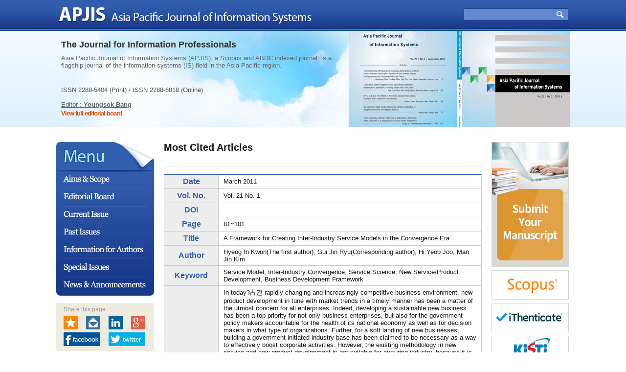

--- FILE ---
content_type: text/html
request_url: http://apjis.or.kr/common/sub/mostcitedarticles_view.asp?UID=3528&GotoPage=1
body_size: 17642
content:
<!DOCTYPE html PUBLIC "-//W3C//DTD XHTML 1.0 Transitional//EN" "http://www.w3.org/TR/xhtml1/DTD/xhtml1-transitional.dtd">
<html xmlns="http://www.w3.org/1999/xhtml">

<head>
<title>Asia Pacific Journal of Information Systems (APJIS)</title>
<meta http-equiv="content-Type" content="text/html; charset=euc-kr" />
<meta http-equiv="X-UA-Compatible" content="IE=Edge"/>
<script src="/common/js/common.js" language="JavaScript" type="text/javascript"></script>
<script src="/common/js/jquery-1.7.1.min.js" language="JavaScript" type="text/javascript"></script>
<link href="/common/css/default.css" type="text/css" rel="stylesheet"  media="screen" />

<script src="http://code.jquery.com/jquery-1.11.3.min.js"></script>
<script>
    //쿠키설정    
    function setCookie( name, value, expiredays )
    {
    var todayDate = new Date();
    todayDate.setDate( todayDate.getDate() + expiredays );
    document.cookie = name + '=' + escape( value ) + '; path=/; expires=' + todayDate.toGMTString() + ';'
    }
    //쿠키 불러오기

    function getCookie(name) 
    { 
        var obj = name + "="; 
        var x = 0; 
        while ( x <= document.cookie.length ) 
        { 
            var y = (x+obj.length); 
            if ( document.cookie.substring( x, y ) == obj ) 
            { 
                if ((endOfCookie=document.cookie.indexOf( ";", y )) == -1 ) 
                    endOfCookie = document.cookie.length;
                return unescape( document.cookie.substring( y, endOfCookie ) ); 
            } 
            x = document.cookie.indexOf( " ", x ) + 1; 
            if ( x == 0 ) 
                break; 
        } 
        return ""; 
    }

    //닫기 버튼 클릭시

    function closeWin(key)
    {
        if($("#todaycloseyn").prop("checked"))
        {
            setCookie('divpop'+key, 'Y' , 1 );
        }
        $("#divpop"+key+"").hide();
    }
    $(function(){    
        if(getCookie("divpop1") !="Y"){
            $("#divpop1").show();
        }
    });
</script>




</head>
<style>
  .divpop {
      position: absolute; z-index:999; top:80px; left:50px;
      width:310px; height:310px; border:1px solid #000;background-color:#fff;display:none;
	  padding:20px;
  }
  .title_area {font-weight:bold;text-align:center;width:100%}
  .button_area {position:absolute;bottom:0;left:0; width:100%; background:#f5f5f5; padding:5px 0; text-align:center;} 

</style>



<body>
<div id="wrap">
	<div class="header">
		<div class="header_top">
		<form name="AllSearch" action="/common/sub/searchResult.asp" method="get">
			<h1><a href="/index.asp"><img src="/common/img/logo.gif" alt="APJIS Asia Pacific Journal of Information Systems"/></a></h1>
			<p><input value="" type="text" name="txtAllSearch"><a href="javascript:document.AllSearch.submit();"><img src="/common/img/top_search.gif" alt="???"/></a></p>
		</form>
		</div>
		<div class="visual">
			<p class="visual_text01">The Journal for Information Professionals</p>
			<p class="visual_text02">
			
Asia Pacific Journal of Information Systems (APJIS), a Scopus and ABDC indexed journal, is a <br>
flagship journal of the information systems (IS) field in the Asia Pacific region. <br>
			
			</p>
			                         

            <p class="visual_text03">ISSN 2288-5404 (Print) / ISSN 2288-6818 (Online)</p>
			<p class="visual_text04">Editor : <b>Youngsok Bang</b></p>
			<p class="visual_text05"><a href="/common/sub/editorialboard.asp">View full editorial board</a></p>		
		</div>
	</div>
	

<div class="middle_contents">

	<title>menu05_sub01_ov.gif</title>
<div class="left">
	<ul class="menu">
		<li><img src="/common/img/menu_tlt.gif" alt="menu"/></li>
		<li><a href="/common/sub/aimsnscope.asp" onmouseout="MM_swapImgRestore()" onmouseover="MM_swapImage('menu01','','/common/img/menu01_ov.gif',1)"><img src="/common/img/menu01.gif" name="menu01" border="0" id="menu01" alt=""  /></a></li>
		<li><a href="/common/sub/editorialboard.asp" onmouseout="MM_swapImgRestore()" onmouseover="MM_swapImage('menu02','','/common/img/menu02_ov.gif',1)"><img src="/common/img/menu02.gif" name="menu02" border="0" id="menu02" alt=""  /></a></li>
		<li><a href="/common/sub/currentissue.asp" onmouseout="MM_swapImgRestore()" onmouseover="MM_swapImage('menu03','','/common/img/menu03_ov.gif',1)"><img src="/common/img/menu03.gif" name="menu03" border="0" id="menu03" alt=""  /></a></li>
		<li><a href="/common/sub/pastissues.asp" onmouseout="MM_swapImgRestore()" onmouseover="MM_swapImage('menu04','','/common/img/menu04_ov.gif',1)"><img src="/common/img/menu04.gif" name="menu04" border="0" id="menu04" alt=""  /></a></li>
		<li><a id="a_informationAuthors" onmouseout="MM_swapImgRestore()" onmouseover="MM_swapImage('menu05','','/common/img/menu05_ov.gif',1)"><img src="/common/img/menu05.gif" name="menu05" border="0" id="menu05" alt=""  /></a>
			<ul class="submenu"	id="informationAuthors">
				<li><a href="/common/sub/editorialpolicy01.asp?hoho=1" onmouseout="MM_swapImgRestore()" onmouseover="MM_swapImage('menu08','','/common/img/menu05_sub01_ov.gif',1)"><img src="/common/img/menu05_sub01.gif" name="menu08" border="0" id="menu08" alt=""  /></a></li>
				<li><a href="/common/sub/editorialpolicy02.asp?hoho=1" onmouseout="MM_swapImgRestore()" onmouseover="MM_swapImage('menu09','','/common/img/menu05_sub02_ov.gif',1)"><img src="/common/img/menu05_sub02.gif" name="menu09" border="0" id="menu09" alt=""  /></a></li>
				<li><a href="/common/sub/editorialpolicy03.asp?hoho=1" onmouseout="MM_swapImgRestore()" onmouseover="MM_swapImage('menu10','','/common/img/menu05_sub03_ov.gif',1)"><img src="/common/img/menu05_sub03.gif" name="menu10" border="0" id="menu10" alt=""  /></a></li>
				<li><a href="/common/sub/editorialpolicy04.asp?hoho=1" onmouseout="MM_swapImgRestore()" onmouseover="MM_swapImage('menu11','','/common/img/menu05_sub04_ov.gif',1)"><img src="/common/img/menu05_sub04.gif" name="menu11" border="0" id="menu11" alt=""  /></a></li>
			</ul>
		</li>
		<li><a href="/common/sub/s.asp" onmouseout="MM_swapImgRestore()" onmouseover="MM_swapImage('menu06','','/common/img/menu06_ov.gif',1)"><img src="/common/img/menu06.gif" name="menu06" border="0" id="menu06" alt=""  /></a></li>
		<li><a href="/common/sub/newsnannouncements.asp" onmouseout="MM_swapImgRestore()" onmouseover="MM_swapImage('menu07','','/common/img/menu07_ov.gif',1)"><img src="/common/img/menu07.gif" name="menu07" border="0" id="menu07" alt=""  /></a></li>
		<!--<li><img src="/common/img/menu_bottom.gif" alt="menu"/></li>-->
	</ul>
	<div class="banner01">
		<p>Share this page</p>
		<ul>
			<li><a href="#" onclick="{window.external.AddFavorite('http://www.apjis.or.kr/index.asp', 'Asia Pacific Journal of Information Systems (APJIS)')}">
<img src="/common/img/banner01_icon01.gif" alt="menu"/></a></li>
			<li><a href="mailto:apjis@kmis.or.kr"><img src="/common/img/banner01_icon02.gif" alt="menu"/></a></li>
			<li><a href="http://www.linkedin.com" target="_blank"><img src="/common/img/banner01_icon05.gif" alt="menu"/></a></li>
			<li><a href="http://plus.google.com" target="_blank"><img src="/common/img/banner01_icon06.gif" alt="menu"/></a></li>
            <li><a href="https://www.facebook.com/apjis" target="_blank"><img src="/common/img/banner01_icon03.gif" alt="menu"/></a></li>
            <li><a href="https://twitter.com/APJIS2" target="_blank"><img src="/common/img/banner01_icon04.gif" alt="menu"/></a></li>
		</ul>
	</div>
	<!-- <p class="admin_btn"><a href="/common/sub/administrator.asp"><img src="/common/img/admin_btn01.gif" /></a> <a href="/common/sub/admin_write.asp"><img src="/common/img/admin_btn03.gif" /></a></p> -->
</div>
<script type="text/javascript">
	if(self.location.href.toLowerCase().indexOf("sub/editorialpolicy") < 0)
	{
		$("#informationAuthors").css("display", "none");
	}
	$("#a_informationAuthors").css("cursor", "pointer").bind("click", function () {
		if ($("#informationAuthors").css("display") == "none") {
			$("#informationAuthors").hide().show("");
		}
		else {
			$("#informationAuthors").hide("");
		}
	});
</script>

	<div class="sub_contents">

		<p class="sub_tlt">Most Cited Articles</p>

		<div class="currentissue_view">
			<!-- <P class="view_txt01">광고학연구 제 24권 1호<span>DOI : <a href="" target="_blank"></a></span></P>
			<P class="view_txt02">The Korean Journal Advertising, vol.21, No.1. (2011)<br/>pp.81~101</P>
			<P class="view_txt03">A Framework for Creating Inter-Industry Service Models in the Convergence Era</span></P>
			<P class="view_txt04"><b>김주호</b> · 명지대학교 경영학과 부교수, 소비자마케팅학 박사<br/><b>김주호</b> · 명지대학교 경영학과 부교수, 소비자마케팅학 박사</P>
			<P class="view_txt05">본 연구는 소비자의 인간과 어쩌고 저쩌고본 연구는 소비자의 인간과 어쩌고 저쩌고본 연구는 소비자의 인간과 어쩌고 저쩌고본 연구는 소비자의 인간과 어쩌고 저쩌고본 연구는 소비자의 인간과 어쩌고 저쩌고본 연구는 소비자의 인간과 어쩌고 저쩌고본 연구는 소비자의 인간과 어쩌고 저쩌고본 연구는 소비자의 인간과 어쩌고 저쩌고본 연구는 소비자의 인간과 어쩌고 저쩌고본 연구는 소비자의 인간과 어쩌고 저쩌고본 연구는 소비자의 인간과 어쩌고 저쩌고본 연구는 소비자의 인간과 어쩌고 저쩌고본 연구는 소비자의 인간과 어쩌고 저쩌고본 연구는 소비자의 인간과 어쩌고 저쩌고본 연구는 소비자의 인간과 어쩌고 저쩌고본 연구는 소비자의 인간과 어쩌고 저쩌고본 연구는 소비자의 인간과 어쩌고 저쩌고본 연구는 소비자의 인간과 어쩌고 저쩌고본 연구는 소비자의 인간과 어쩌고 저쩌고</P>
			<P class="view_txt06">주제어 : 브랜드 개성, 성격5유형, 브랜드충성도, 브랜드 관여도</p>
			<P class="view_txt07">참고문헌</p>
			<P class="view_txt06">1. 김유경 (2000), 브랜드 개성의 유형과 영향요인에 관한 연구, 광고연구 <img src="../img/view_icon01.gif"><img src="../img/view_icon02.gif"><img src="../img/view_icon03.gif"><br/>2. 김유경 (2000), 브랜드 개성의 유형과 영향요인에 관한 연구, 광고연구<br/>3. 김유경 (2000), 브랜드 개성의 유형과 영향요인에 관한 연구, 광고연구</p> -->
			<table class="view_table" border="0" cellspacing="0" cellpadding="5">
			<tr> 
			<th> Date </th>
			<td>March&nbsp;2011</td>
			</tr>
			<tr> 
			<th> Vol. No. </th>
			<td>Vol. 21 No. 1</td>
			</tr>
			<tr> 
			<th>DOI</th>
			<td><a href="" target="_blank"></a></td>
			</tr>
			<tr> 
			<th> Page</th>
			<td>81~101</td>
			</tr>
			<tr> 
			<th> Title</th>
			<td>A Framework for Creating Inter-Industry Service Models in the Convergence Era</td>
			</tr>
			<tr> 
			<th> Author </th>
			<td>Hyeog In Kwon(The first author), Gui Jin Ryu(Corresponding author), Hi Yeob Joo, Man Jin Kim</td>
			</tr>
			<tr> 
			<th> Keyword </th>
			<td>Service Model, Inter-Industry Convergence, Service Science, New Service/Product Development, Business Development Framework</td>
			</tr>
			<tr> 
			<th> Abstract </th>
			<td>In today?占퐏 rapidly changing and increasingly competitive business environment, new product development in tune with market trends in a timely manner has been a matter of the utmost concern for all enterprises. Indeed, developing a sustainable new business has been a top priority for not only business enterprises, but also for the government policy makers accountable for the health of its national economy as well as for decision makers in what type of organizations. Further, for a soft landing of new businesses, building a government-initiated industry base has been claimed to be necessary as a way to effectively boost corporate activities. However, the existing methodology in new service and new product development is not suitable for nurturing industry, because it is mainly focused on the research and development of corporate business activities instead of new product development. The approach for developing new business is based on ?占퐄nnovation??and ?占폺onvergence.??Yet, the convergence among technologies, supplies, businesses and industries is believed to be more effective than innovation alone as a way to gain momentum. Therefore, it has become more important than ever to study a new methodology based on convergence in industrial quality new product development (NPD) and new service development (NDS). In this research, therefore, we reviewed any restrictions in the existing new product and new service development methodology and the existing business model development methodology. In doing so, we conducted industry standard collaboration analysis on a new service model development methodology in the private sector and the public sector. This approach is fundamentally different from the existing one in that ours focuses on new business development under private management. The suggested framework can be categorized into industry level and service level. First, in the industry level, we define new business opportunities in occurrence of convergence between businesses. For this, we analyze the existing industry at the industry level to identify the opportunities in a market and its business attractiveness, based on which the convergence industry is formulated. Also, through the analysis of environment and market opportunity at the industry level, we can trace how different industries are lined to one another so as to extend the result of the study to develop better insights into industry expansion and new industry emergence. After then, in the service level, we elicit the service for the defined new business, which is composed of private service and supporting service for nurturing industry. Private service includes 3steps: plan-design-do; supporting service for nurturing industry has 4 steps: selection-make environment- business preparation-do and see. The existing methodology focuses on mainly securing business competitiveness, building a business model for success, and offering new services based on the core competence of companies. This suggested methodology, on other hand, suggests the necessity of service development, when new business opportunities arise, in relation to the opportunity analysis of supporting service based on the clear understanding of new business supporting infrastructure optimization. Meanwhile, we have performed case studies on the printing and publishing field with the restrict procedure and development system to assure the feasibility and practical application. Even though the printing and publishing industry is considered a typical knowledge convergence industry, it is also known as a low-demand and low-value industry in Korea. For this reason, we apply the new methodology and suggest the direction and the possibility of how the printing and publishing industry can be trnasformed as a core dynamic force for new growth. Then, we suggest the base composition service for industry promotion(public) and business opportunities for private?占퐏 profitability(private).</td>
			</tr>
			</table>
		</div>

		<!--  -->

		<p class="btn01"><a href="javascript:FileDown('/pdf/MIS021-001-4.pdf','3528')"><img src="../img/pdf_file.gif" alt=""/></a> <a href="mostcitedarticles.asp?GotoPage=1"><img src="../img/list_view.gif" alt=""/></a></p>

	</div>
<div class="right">
	<p class="banner02">
	
	<a href="https://www.manuscriptlink.com/journals/apjis" style="display: block; margin-bottom: 7px;" target="_blank"><img src="/common/img/right_banner_img1.jpg"  border="0" ></a>
	
	<a href="https://www.scopus.com/home.uri" style="display: block; margin-bottom: 7px;" target="_blank"><img src="/common/img/right_banner_s_logo1.jpg"  border="0" /></a>
	<a href="https://www.ithenticate.com/" style="display: block; margin-bottom: 7px;" target="_blank"><img src="/common/img/right_banner_s_logo2.jpg"  border="0" /></a>
	<a href="https://koreascience.kr/main.page" style="display: block; margin-bottom: 7px;" target="_blank"><img src="/common/img/right_banner_s_logo3.jpg"  border="0" /></a>
	<a href="https://scholar.google.com/" target="_blank"  style="display: block; margin-bottom: 7px;"><img src="/common/img/right_banner_img3.jpg"  border="0" /></a>
	<a href="/common/img/APJIS-EndNote.2023.12.zip"><img src="/common/img/right_banner_img2.gif"  border="0" /></a><br />
    
    </p>
    <p class="banner04"><a href="http://kmis.or.kr/kmis/eng/e_sub0101.asp" target="_blank"><img src="/common/img/banner02.gif" alt=""/></a></p>
</div>

</div>

	<div class="bottom">
		<p><font color="#000000">
        <a href="/index.asp">Home</A>&nbsp;&nbsp;&nbsp;&nbsp;&nbsp;l&nbsp;&nbsp;&nbsp;&nbsp;&nbsp;
		<a href="/common/sub/sitemap.asp">Site Map</a>&nbsp;&nbsp;&nbsp;&nbsp;&nbsp; l &nbsp;&nbsp;&nbsp;&nbsp;&nbsp;
		<a href="/common/sub/abstracting.asp">Abstracting/Indexing</a>&nbsp;&nbsp;&nbsp;&nbsp;&nbsp; l&nbsp;&nbsp;&nbsp;&nbsp;&nbsp;
		<a href="/common/sub/faq.asp">FAQ</a>&nbsp;&nbsp;&nbsp;&nbsp;&nbsp; l&nbsp;&nbsp;&nbsp;&nbsp;&nbsp;
		<a href="/common/sub/publisher.asp">Publisher</a>&nbsp;&nbsp;&nbsp;&nbsp;&nbsp; l &nbsp;&nbsp;&nbsp;&nbsp;&nbsp;
		<a href="/common/sub/contactinformation.asp">Contact Us</a>&nbsp;&nbsp;&nbsp;&nbsp;&nbsp;l &nbsp;&nbsp;&nbsp;&nbsp;&nbsp;
		<a href="/common/sub/login.asp">Admin Login</a>
        </font></p>
		<p>&copy; 2013 The Korean Society of Management Information Systems. All rights reserved.</p>
	</div>

</div>
</body>
</html>
<script type="text/javascript">
    function FileDown(fileName,UID)
    {
		var UID,fileName;
         window.open(fileName);
		 document.IframeCnt.location.href = "issuefile_cnt.asp?UID="+UID;
        
    }
</script>
<div style="display:none;"><iframe id="IframeCnt" name="IframeCnt" src="" width="0" height="0"></div>

--- FILE ---
content_type: text/css
request_url: http://apjis.or.kr/common/css/default.css
body_size: 21901
content:
html, body, div, h1, h2, h3, h4, h5, h6, p, ul, ol, li, dl, dt, dd, span, form, fieldset, input, select, label, table, caption, thead, tfoot, tbody, tr, th, td
{margin:0;padding:0;font:13px/16px Arial,Helvetica,Sans-Serif;color:#111111;  line-height:160%;}
html, body{height:100%;} 
a:link {text-decoration:none; color:#111} 
a:hover{text-decoration:none; color:#1f5399}
a:visited, a:active,a:focus{text-decoration:none; cursor:pointer; color:#111}
img{border:0;}
img,input,select,textarea{vertical-align:middle;}
ol, ul, dl{list-style:none;}
form,ul,ol,dl,table,div,h1,h2,h3,li,dt,dd,span {margin:0;padding:0; }

/*메인*/

#wrap	{width:100%;}

.header	{width:100%; background:url("../img/header_bg.jpg") repeat-x; height:260px; overflow:hidden}
.header .header_top	   {width:1050px; margin:0 auto; height:63px;}
.header .header_top	h1 {float:left; margin:0; }
.header .header_top	p  {float:right; margin:17px 3px 0 0; width:212px; height:23px; border:1px solid #1e3f8c; background-color:#6388cd}
.header .header_top	p input{ width:174px; margin-right:10px; height:21px; padding-left:5px; border:0; background-color:#6388CD; color:#fff; padding-top:1px;}


.header	.visual	{width:1050px; margin:0 auto; height:210px; background:url("../img/visual_bg.jpg") no-repeat; padding-top:18px;}
.header	.visual .visual_text01		{font:1.4em Arial,Helvetica,Sans-Serif; color:#333333; font-weight:bold; height:30px; margin-left:10px; }
.header	.visual .visual_text02		{font:13px Arial,Helvetica,Sans-Serif; color:#626262; line-height:120%; height:65px; margin-left:10px; }
.header	.visual .visual_text03		{font:13px Arial,Helvetica,Sans-Serif; color:#515151; height:30px; margin-left:10px; }
.header	.visual .visual_text04		{font:13px Arial,Helvetica,Sans-Serif; color:#626262; text-decoration:underline; height:18px; margin-left:10px; }
.header	.visual .visual_text05		a{font:13px Arial,Helvetica,Sans-Serif; color:#e64c00; font-weight:bold; letter-spacing:-1px; margin-left:10px; }


.middle_contents			{width:1050px; margin:0 auto; overflow:hidden; padding:30px 0 50px 0;}

.left					{width:200px; float:left;}
.left .menu			{width:200px; margin-bottom:15px;}
.left .menu ul.submenu		{padding:4px 0 4px 0; background-color:#18388a}
.left .banner01		{width:200px; height:98px; background:url(../img/banner01_bg.gif) no-repeat; margin-bottom:7px; }
.left .banner01	  p{font:12px Arial,Helvetica,Sans-Serif; color:#959595; padding:6px 15px;}
.left .banner01	  ul{padding-left:15px;}
.left .banner01	  ul li{float:left; margin-right:17px; margin-bottom:6px; }


.contents			{width:650px; margin:0 20px; float:left; overflow:hidden}

.right					{width:160px; float:left;}
.right .banner02	{width:158px; margin-bottom:15px;}
.right .banner03	{width:158px; border:1px solid #000; margin-bottom:15px;}
.right .banner04	{width:158px; border:1px solid #dbdbdb}


.main_board01	{width:650px; margin-bottom:10px;}
.main_board01 .main_board01_top								{width:650px; height:15px; background:url("../img/round01_bg01.gif") no-repeat;}
.main_board01 ul.main_board01_list							{width:608px; border-left:1px solid #dbdbdb; border-right:1px solid #dbdbdb; padding:5px 20px;}
.main_board01 ul.main_board01_list			li.list_text01	{font:24px Arial,Helvetica,Sans-Serif; font-weight:bold; color:#111111; height:40px;}
.main_board01 ul.main_board01_list			li.list_text02{font:13px Arial,Helvetica,Sans-Serif; color:#111111; height:100px; line-height:160%}
.main_board01 ul.main_board01_list			li.list_text03 a{font:13px Arial,Helvetica,Sans-Serif; color:#e64c00; font-weight:bold; height:20px;}
.main_board01 .main_board01_bottom							{width:650px; height:15px; background:url("../img/round01_bg02.gif") no-repeat;}


.main_board02	{width:320px; float:left; margin-bottom:10px;}
.main_board02 .main_board02_top								{width:305px; height:28px; background:url("../img/round02_bg01.gif") no-repeat; position:relative; color:#42619a; font:bold 16px Arial,Helvetica,Sans-Serif; padding:10px 0 0 15px; }
.main_board02 .main_board02_top					   	span{position:absolute; top:18px; right:20px; }
.main_board02 ul.main_board02_list							{width:298px; border-left:1px solid #dbdbdb; border-right:1px solid #dbdbdb; padding:5px 10px;}
.main_board02 ul.main_board02_list			li.list_style01 {font:13px Arial,Helvetica,Sans-Serif;color:#626262; border-bottom:1px solid #ededed; padding:7px 0;  line-height:120%}
.main_board02 ul.main_board02_list			li.list_style01 span{display:block; font-weight:bold; color:#0097c9; padding-bottom:5px; line-height:120%;}

.main_board02 ul.main_board02_list			li.list_style02 {font:13px Arial,Helvetica,Sans-Serif;color:#626262; padding:10px 0;  line-height:100%}
.main_board02 ul.main_board02_list			li.list_style02 span{display:block; font-weight:bold; color:#0097c9; padding-bottom:5px;}

.main_board02 ul.main_board02_list			li.list_style03 {font:13px Arial,Helvetica,Sans-Serif;color:#626262; border-bottom:1px solid #ededed; padding:10px 0;  line-height:100%; padding-left:55px;  position:relative}
.main_board02 ul.main_board02_list			li.list_style03 span{display:block; position:absolute; top:10px; left:5px;}
.main_board02 ul.main_board02_list			li.list_style03 b{display:block; font-weight:bold; color:#0097c9; padding-bottom:3px;letter-spacing:-1px;}

.main_board02 ul.main_board02_list			li.list_style04 {font:13px Arial,Helvetica,Sans-Serif;color:#626262; padding:10px 0;  line-height:100%; padding-left:55px;  position:relative}
.main_board02 ul.main_board02_list			li.list_style04 span{display:block; position:absolute; top:10px; left:5px;}
.main_board02 ul.main_board02_list			li.list_style04 b{display:block; font-weight:bold; color:#0097c9; padding-bottom:2px; letter-spacing:-1px;}



.main_board02 .main_board02_bottom							{width:320px; height:10px; background:url("../img/round02_bg02.gif") no-repeat;}

.mr10{margin-right:10px;}

.bottom			{width:100%; background-color:#e4e4e4; height:80px; border-top:2px solid #878787; padding-top:20px}
.bottom	      p{width:1050px; text-align:center; padding-bottom:10px; color:#3e3e3e; margin:0 auto; font:13px Arial,Helvetica,Sans-Serif;}


.sub_contents			{width:650px; margin:0 20px; float:left; overflow:hidden;}
.sub_tlt					{width:650px; font:20px Arial,Helvetica,Sans-Serif; font-weight:bold; color:#111111; height:50px;}
.sub01					{font:normal 13px Arial,Helvetica,Sans-Serif; width:650px;  color:#333; padding-right:320px; line-height:160%}
.sub02					{font:normal 13px Arial,Helvetica,Sans-Serif;  width:650px; color:#333; line-height:160%; padding-bottom:30px;}


.editor					{width:650px; padding:15px 0;}
.editor_tlt				{font:bold 16px Arial,Helvetica,Sans-Serif;color:#325eae; height:35px;}
.editor				ul{width:650px; overflow:hidden}
.editor				ul li{width:410px; float:left; font:13px Arial,Helvetica,Sans-Serif;color:#959595; height:25px; letter-spacing:-1px;}

ul.editorialpolicy	{width:630px; }
ul.editorialpolicy	li{width:600px; position:relative;  padding-left:30px; font:13px Arial,Helvetica,Sans-Serif;color:#333; padding-bottom:15px; line-height:160%;}
ul.editorialpolicy	li img{position:absolute; top:0; left:0; }

.currentissue_tlt		{width:650px; font:bold 20px Arial,Helvetica,Sans-Serif; color:#325eae;  height:80px ; border-bottom:1px solid #ededed; padding-top:10px;}
.currentissue_tlt		span{display:block; font:normal 14px Arial,Helvetica,Sans-Serif;color:#666; padding-top:8px;}

h4.sectionTitle{ margin-top:20px; font-weight:bold; font-style:italic; font-size:1.2em; color:#ff0000;}

ul.currentissue	      {width:650px; overflow:hidden; font:Arial,Helvetica,Sans-Serif; }
ul.currentissue		li{width:650px; border-bottom:1px solid #ededed; position:relative; padding:20px 0; font:13px Arial,Helvetica,Sans-Serif;color:#727272;}
ul.currentissue		li b{display:block; font:normal 14px Arial,Helvetica,Sans-Serif;color:#325eae; padding-bottom:10px; font-weight:bold; line-height: 160%;}
ul.currentissue		li b a { text-decoration: underline;}
ul.currentissue		li b a:hover{color:#325eae}
ul.currentissue		li span.page{display:inline-block;  color:#0097c9; padding-left:15px;}
ul.currentissue		li span.pdf_btn{display:block; padding-top:8px;}

.num				{width:650px; padding-top:30px; height:25px; overflow:hidden; text-align:center; letter-spacing:4px;font:normal 16px Arial,Helvetica,Sans-Serif; color:#999}
.num				a{font-weight:bold; color:#ff721f;}

.currentissue_view		{width:650px; border-top:1px solid #ededed; padding-top:15px; }
.currentissue_view .view_txt01	{font:13px Arial,Helvetica,Sans-Serif;color:#111;}
.currentissue_view .view_txt02	{font:13px Arial,Helvetica,Sans-Serif;color:#111;}
.currentissue_view .view_txt03	{font:bold 24px Arial,Helvetica,Sans-Serif;color:#111; padding:15px 0 35px 0;}
.currentissue_view .view_txt04	{font:13px Arial,Helvetica,Sans-Serif;color:#111; line-height:160%; }
.currentissue_view .view_txt05	{font:13px Arial,Helvetica,Sans-Serif;color:#111; line-height:160%; padding:30px 0;}
.currentissue_view .view_txt06	{font:13px Arial,Helvetica,Sans-Serif;color:#111; line-height:160%;}
.currentissue_view .view_txt06	img {height:14px; margin-left:10px;}
.currentissue_view .view_txt07	{font:bold 13px Arial,Helvetica,Sans-Serif;color:#111; border-top:2px solid #76c8d9; background-color:#f1f1f1; width:810px; padding-left:10px; height:22px;  padding-top:8px; margin:20px auto;}

.btn01		{width:650px; text-align:center; padding-top:50px;}
.btn01		img{margin:0 10px}

.btn02		{width:650px; text-align:right; padding-top:30px;}

.search_form	{width:630px; height:20px; overflow:hidden;  background:url("../img/search_bg.gif") no-repeat; height:50px; padding:10px;}
.search_form .search01	{float:left;}
.search_form .search01	select {border-top:1px solid #aaa; border-left:1px solid #aaa; border-bottom:1px solid #ddd; border-right:1px solid #ddd;  height:18px}
.search_form .search02	{float:right;}
.search_form .search02	select {border-top:1px solid #aaa; border-left:1px solid #aaa; border-bottom:1px solid #ddd; border-right:1px solid #ddd;  height:18px}
.search_form .search02 span{width:250px; display:inline-block;text-align:right;height:19px}
.search_form .search02 span input{border:0; width:165px; height:18px; border-top:1px solid #aaa; border-left:1px solid #aaa; border-bottom:1px solid #ddd; border-right:1px solid #ddd; margin-right:6px;}



.specialissues	 {width:650px;}
.specialissues  li {width:650px; border-bottom:1px solid #ededed; position:relative;font:13px Arial,Helvetica,Sans-Serif;color:#999; height:50px; padding:20px 120px 15px 0;}
.specialissues  li a:hover {color:#325eae}
.specialissues  li span{display:block; font:normal 14px Arial,Helvetica,Sans-Serif; color:#111; padding-bottom:5px;}
.specialissues  li span a:hover {color:#325eae}

/*.specialissues  li  span{display:block; position:absolute; height:50px; width:50px; padding:5px; border:1px solid #ededed; top:10px; right:0}*/

.specialissues_txt01 {width:650px; font:13px Arial,Helvetica,Sans-Serif;color:#999; padding-top:20px;}
.specialissues_txt01 b{display:block; font:bold 16px Arial,Helvetica,Sans-Serif;color:#325eae; padding-bottom:15px;}
.specialissues_txt02 {width:610px; font:13px Arial,Helvetica,Sans-Serif;color:#999; padding:10px 20px;;  }
.specialissues_txt02  a{ color:#325eae }
.specialissues_txt03 {width:610px; font:13px Arial,Helvetica,Sans-Serif;color:#999; padding:20px; background-color:#f9f9f9;  line-height:160%; overflow:hidden; border-bottom:1px solid #ededed}


.board_write		{width:650px; overflow:hidden}

.board_write table.board_tb	{width:100%; border-top:2px solid #325eae}
.board_write table.board_tb	th{width:150px; padding:8px; background-color:#ededed; font:bold 13px Arial,Helvetica,Sans-Serif; border-bottom:1px solid #727272; }
.board_write table.board_tb	td{padding:8px; font:normal 13px Arial,Helvetica,Sans-Serif; border-bottom:1px solid #727272; border-right:1px solid #727272; }
.board_write table.board_tb	td input{border:1px solid #727272}
.board_write table.board_tb	td textarea{border:1px solid #727272; height:100px; width:90%;}


.board_write table.board_tb01	{width:100%; border-top:2px solid #325eae}
.board_write table.board_tb01	th{width:150px; padding:8px; background-color:#ededed; font:bold 13px Arial,Helvetica,Sans-Serif; border-bottom:1px solid #727272; }
.board_write table.board_tb01	td{padding:8px; font:normal 13px Arial,Helvetica,Sans-Serif; border-bottom:1px solid #727272; border-right:1px solid #727272; line-height:160%;}
.board_write table.board_tb01	td input{border:1px solid #727272}
.board_write table.board_tb01	td textarea{border:1px solid #727272; height:300px; width:95%;}

.admin_btn		{width:200px; text-align:center; padding-top:10px;}

/* About bullet */
.about			{width:630px; padding-bottom:10px;}
/*.subtitle2		{font:bold 16px Arial,Helvetica,Sans-Serif; color:#325eae; line-height:160%;}*/
.subtitle2		{color:#325eae; font:bold 14px Arial,Helvetica,Sans-Serif; height:30x; display:block}
.subtitle3		{color:#0910fa; font:bold 14px Arial,Helvetica,Sans-Serif; height:25px; display:block; margin-top:20px;}

.subtitle4		{color:#000; font:bold 14px Arial,Helvetica,Sans-Serif; height:25px; display:block; margin-top:20px;}

strong.name { text-decoration: underline; }


.bullet1		{font:normal 13px Arial,Helvetica,Sans-Serif; color:#333; background:url("../img/01.gif") no-repeat; padding-left:30px;  line-height:160%;}
.bullet2		{font:normal 13px Arial,Helvetica,Sans-Serif; color:#333; background:url("../img/02.gif") no-repeat; padding-left:30px;  line-height:160%;}
.bullet3		{font:normal 13px Arial,Helvetica,Sans-Serif; color:#333; background:url("../img/03.gif") no-repeat; padding-left:30px;  line-height:160%;}
.bullet4		{font:normal 13px Arial,Helvetica,Sans-Serif; color:#333; background:url("../img/04.gif") no-repeat; padding-left:30px;  line-height:160%;}
.bullet5		{font:normal 13px Arial,Helvetica,Sans-Serif; color:#333; background:url("../img/05.gif") no-repeat; padding-left:30px;  line-height:160%;}
.bullet6		{font:normal 13px Arial,Helvetica,Sans-Serif; color:#333; background:url("../img/06.gif") no-repeat; padding-left:30px;  line-height:160%;}
.bullet7		{font:normal 13px Arial,Helvetica,Sans-Serif; color:#333; background:url("../img/07.gif") no-repeat; padding-left:30px;  line-height:160%;}
.bullet8		{font:normal 13px Arial,Helvetica,Sans-Serif; color:#333; background:url("../img/08.gif") no-repeat; padding-left:30px;  line-height:160%;}
.bullet9		{font:normal 13px Arial,Helvetica,Sans-Serif; color:#333; background:url("../img/09.gif") no-repeat; padding-left:30px;  line-height:160%;}
.bullet10		{font:normal 13px Arial,Helvetica,Sans-Serif; color:#333; background:url("../img/10.gif") no-repeat; padding-left:30px;  line-height:160%;}
.bullet001		{background:url("../img/001.gif") no-repeat; padding-left:30px;  line-height:160%; color:#325eae; font:bold 14px Arial,Helvetica,Sans-Serif; height:30px; display:block;   line-height:160%;}
.bullet001_01   {padding-left:32px; padding-bottom:20px; line-height:160%; font:13px Arial,Helvetica,Sans-Serif; height:30px; display:block;   line-height:160%;}
.bullet001_02   {padding-left:32px; line-height:160%; font:13px Arial,Helvetica,Sans-Serif; display:block;   line-height:160%;}
.bullet001_03   {padding-left:48px; line-height:160%; font:13px Arial,Helvetica,Sans-Serif;  display:block;   line-height:160%;}
.bullet001_04   {padding-left:64px; line-height:160%; font:13px Arial,Helvetica,Sans-Serif;  display:block;   line-height:160%;}
.bullet002		{background:url("../img/002.gif") no-repeat; padding-left:30px;  line-height:160%; color:#325eae; font:bold 14px Arial,Helvetica,Sans-Serif; height:30px; display:block;   line-height:160%;}
.bullet003		{background:url("../img/003.gif") no-repeat; padding-left:30px;  line-height:160%; color:#325eae; font:bold 14px Arial,Helvetica,Sans-Serif; height:30px; display:block;   line-height:160%;}
.bullet004		{background:url("../img/004.gif") no-repeat; padding-left:30px;  line-height:160%; color:#325eae; font:bold 14px Arial,Helvetica,Sans-Serif; height:30px; display:block;   line-height:160%;}
.bullet005		{background:url("../img/005.gif") no-repeat; padding-left:30px;  line-height:160%; color:#325eae; font:bold 14px Arial,Helvetica,Sans-Serif; height:30px; display:block;   line-height:160%;}
.bullet006		{background:url("../img/006.gif") no-repeat; padding-left:30px;  line-height:160%; color:#325eae; font:bold 14px Arial,Helvetica,Sans-Serif; height:30px; display:block;   line-height:160%;}
.bullet007		{background:url("../img/007.gif") no-repeat; padding-left:30px;  line-height:160%; color:#325eae; font:bold 14px Arial,Helvetica,Sans-Serif; height:30px; display:block;   line-height:160%;}
.miniBox1		{margin-left:21px; width:500px; padding:10px 10px 10px 10px; background-color:#f7f7f7;; line-height:160%; }
.no1 { background:url(../img/01.gif) no-repeat; padding-left:30px; font:normal 13px Arial,Helvetica,Sans-Serif;   color:#333; line-height:160%;}
.no2 { background:url(../img/02.gif) no-repeat; padding-left:30px; font:normal 13px Arial,Helvetica,Sans-Serif;   color:#333; line-height:160%;}
.no3 { background:url(../img/03.gif) no-repeat; padding-left:30px; font:normal 13px Arial,Helvetica,Sans-Serif;  color:#333; line-height:160%; }
.no4 { background:url(../img/04.gif) no-repeat; padding-left:30px; font:normal 13px Arial,Helvetica,Sans-Serif;   color:#333; line-height:160%;}
.no5 { background:url(../img/05.gif) no-repeat; padding-left:30px; font:normal 13px Arial,Helvetica,Sans-Serif;   color:#333; line-height:160%;}
.no6 { background:url(../img/06.gif) no-repeat; padding-left:30px; font:normal 13px Arial,Helvetica,Sans-Serif;   color:#333; line-height:160%;}
.no7 { background:url(../img/07.gif) no-repeat; padding-left:30px; font:normal 13px Arial,Helvetica,Sans-Serif;   color:#333; line-height:160%;}
.no8 { background:url(../img/08.gif) no-repeat; padding-left:30px; font:normal 13px Arial,Helvetica,Sans-Serif;   color:#333; line-height:160%;}

.txt	{ font:normal 13px Arial,Helvetica,Sans-Serif;   color:#333; line-height:160%;}


.ethicsinresearch	{width:630px; ; line-height:160%;}
.ethicsinresearch	.big_list	{padding-bottom:15px; font:normal 13px Arial,Helvetica,Sans-Serif;  color:#333; line-height:160%;}
.ethicsinresearch	.big_list	b.big_tlt {color:#325eae; font:bold 14px Arial,Helvetica,Sans-Serif; height:30px; display:block;   line-height:160%;}
.ethicsinresearch	.big_list	ol li{font:normal 13px Arial,Helvetica,Sans-Serif; padding-top:8px;   color:#333;  line-height:160%;}
.ethicsinresearch	.big_list	ol li b{color:#325eae; ; line-height:160%;}
.ethicsinresearch	.big_list	ol li ol li{padding-left:10px;   color:#333; line-height:160%;}

table.editorialboard	{width:100%; border-top:1px solid #325eae; border-right:1px solid #ccc}
table.editorialboard	th{background-color:#ededed; padding:5px; border-bottom:1px solid #ccc; border-left:1px solid #ccc; font:bold 14px Arial,Helvetica,Sans-Serif; color:#325eae;}
table.editorialboard	td{padding:5px; text-align:center; border-bottom:1px solid #ccc;  border-left:1px solid #ccc; font:normal 12px Arial,Helvetica,Sans-Serif;}


.faq			{width:650px; border-top:1px solid #fff; margin-bottom:20px;}
.faq	.q		{position:relative; background-color:#fff; width:598px; border-left:1px solid #fff; border-right:1px solid #fff; padding:10px 10px 0px 40px; font:bold 16px Arial,Helvetica,Sans-Serif;color:#325eae;}
.faq	.q		img{position:absolute; top:7px; left:10px;}
.faq	.a		{position:relative; width:598px; border:1px solid #fff; margin-bottom:40px; padding:20px 10px 0px 40px; font:normal 13px Arial,Helvetica,Sans-Serif;}
.faq	.a		img{position:absolute; top:16px; left:10px;}


.login			{width:300px; height:130px; background:url("../img/login_bg.gif") no-repeat; margin:50px auto; padding:110px 0 0 50px;}
.login	table.login_tb {width:250px;}
.login	table.login_tb th{font:bold 13px Arial,Helvetica,Sans-Serif;color:#325eae; text-align:left}
.login	table.login_tb input{border:1px solid #ededed; height:20px; width:120px;}


table.sitemap		{width:100%; border-top:1px solid #325eae; border-right:1px solid #ccc}
table.sitemap	td {padding:5px 25px;  border-bottom:1px solid #ccc;  border-left:1px solid #ccc; font:normal 13px Arial,Helvetica,Sans-Serif;}
table.sitemap	a{color:#333}
table.sitemap	tr.s_bg td{background-color:#ededed}

table.Contact	{width:100%; border-top:1px solid #325eae; border-right:1px solid #ccc}
table.Contact	th{width:120px; background-color:#ededed; padding:5px 20px; border-bottom:1px solid #ccc; border-left:1px solid #ccc; font:bold 16px Arial,Helvetica,Sans-Serif; color:#325eae;}
table.Contact	td{padding:5px 20px;; border-bottom:1px solid #ccc;  border-left:1px solid #ccc; font:normal 13px Arial,Helvetica,Sans-Serif;}

.publisher		{width:500px; margin:50px auto; border:1px solid #aaa; background-color:#edeced; padding:10px;}
.publisher		p{width:458px; border:1px solid #ccc; background-color:#fff; padding:20px;}
.publisher		p span{display:block; height:25px;font:bold 16px Arial,Helvetica,Sans-Serif; color:#325eae;}


table.view_table		{width:100%; border-top:1px solid #325eae; border-right:1px solid #ccc}
table.view_table	th{background-color:#ededed; width:100px; padding:5px; border-bottom:1px solid #ccc; border-left:1px solid #ccc; font:bold 16px Arial,Helvetica,Sans-Serif; color:#325eae;}
table.view_table	td{padding:5px 10px; border-bottom:1px solid #ccc;  border-left:1px solid #ccc; font:normal 13px Arial,Helvetica,Sans-Serif;}


.question		{width:610px; padding:10px 20px; font:bold 16px Arial,Helvetica,Sans-Serif; color:#333; background:url("../img/bullet2.gif") no-repeat 0 11px;}
.answer			{width:630px; margin-bottom:15px; background-color:#f5f5f5; padding:10px;}